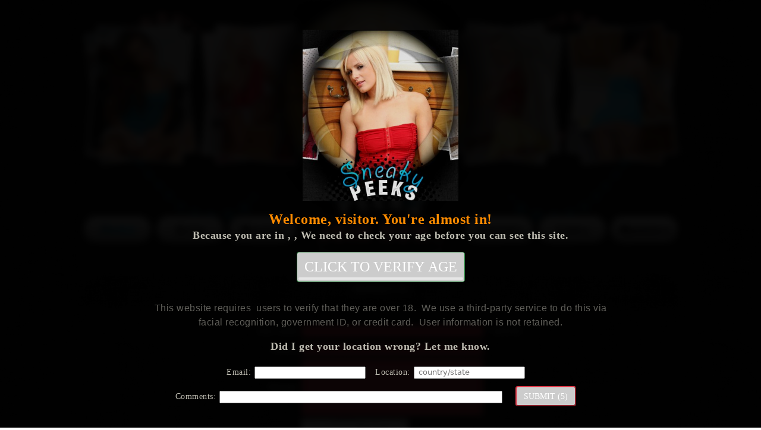

--- FILE ---
content_type: text/html; charset=utf-8
request_url: https://www.sneakypeeks.com/contacts.html
body_size: 21933
content:
<!DOCTYPE html PUBLIC "-//W3C//DTD XHTML 1.0 Transitional//EN" "https://www.w3.org/TR/xhtml1/DTD/xhtml1-transitional.dtd">
<html xmlns="http://www.w3.org/1999/xhtml">
<head>
	<title>Voyeur pictures / Voyeur Videos</title>
	<meta http-equiv="Content-Type" content="text/html; charset=utf-8" />
	<meta name="description" content="SneakyPeeks offers you true voyeur pics and videos of the hottest girls in their Private moments ever seen on the web. Grab these young women as they get caught while wearing their sexy panties and lingerie. We are showing you fresh voyeur pics and videos for all Peepers!!">
	<meta name="keywords" content="voyeur, true voyeur, private voyeur, free voyeur, voyeur web, voyeur upskirt, free voyeur web, voyeurism, hidden cams, spy cams, dressroom, bikini, models, sneaky peeks,">
	<meta name="GOOGLEBOT" content="index,follow">
	<meta name="robots" content="index,follow">
	<meta name="rating" content="Mature">
	<meta name="copyright" content="www.sneakypeeks.com">
	<meta name="author" content="www.sneakypeeks.com">
	<meta name="verify-v1" content="PLjuLGObOgsAZYmO8tNQ1buWpzPoFaE0J2L0fy1FZqY=" />
	<link href="style_sp_ta.css" rel="stylesheet" type="text/css" />
	<script src="js/jquery.1.11.1.min.js" type="text/javascript"></script>
	<script src="js/jquery.scrollable.min.js" type="text/javascript"></script>
	<script type="text/javascript">
		function search(what, categories) {
			var SearchPageID = 42; // Replace this with the actual ID of the the search results template
			var HomePageID = 88; // Replace this with the actual ID of this members area section
			var SearchAt = 0; // 0 - attribute values only; 1 - name/description only; 2 - both
			if (typeof categories != 'undefined' && categories!='') categories = '&categories='+categories;
			eval("self.location='search.php?q="+what+"&sid="+SearchPageID+"&ref="+HomePageID+categories+"&at="+SearchAt+"'");
		}
	</script>

</head>
<body>
	<div class="wrapper masAV-blur">
		<div class="header_01">
			<a href="index.html"><img src="images/layer.png" class="logo" /></a>
		</div>

		<div class="nav">
			<ul>
				<li><a href="index.html"><img src="images/nav_01_o.jpg" alt="Home" /></a></li>
				<li><a href="girls.html"><img src="images/nav_02.jpg" alt="Girls" /></a></li>
				<li><a href="movies.html"><img src="images/nav_03.jpg" alt="Movies" /></a></li>
				<li><a href="join.html"><img src="images/nav_join.gif" alt="Join Now!" /></a></li>
				<li><a href="http://www.allfetishforums.com/vb/ " target="_blank" ><img src="images/nav_04.jpg" alt="Forums" /></a></li>
				<li><a href="links.html "><img src="images/nav_05.jpg" alt="Links" /></a></li>
				<li><a href="/members/"><img src="images/nav_06.jpg" alt="Members" /></a></li>
			</ul>
		</div>
		<div class="bmenu"></div>
		<!-- <div class="bfad"><a href="join.html" style="display:block; width:100%; height:100%"></a></div> -->

<div class="links">  
	<div class="links_ttl"><p><strong>CONTACT US</strong></p></div>
	<div class="content">
		<p><center>
<script type="text/javascript">
function ver_feedback(form) {
	var flag = true;
	// if (form.member_from && form.member_from.value == '') flag = false;  // Karups
	// if (form.member_email.value == '') flag = false;  // Karups
	if (form.subject.value == '') flag = false;
	if (form.message.value == '') flag = false;
	if (form.control_code && (form.control_code.value == 'Enter the code displayed above' || form.control_code.value == '')) flag = false;
	if (!flag) alert('All fields are required');
	return(flag);
}
</script>


	<form method="post" action="https://mas.pantyman.com/public/sm.php" onsubmit="return ver_feedback(this)">
	<table border="0" cellspacing="6" cellpadding="0">
	  <!-- // Karups
	  <tr>
	    <td class="feedback_label">From:</td>
	    <td class="feedback_label"><input type="text" name="member_from" size="30" class="feedback_input" /></td>
	  </tr>
	  -->
	  <tr>
	    <td class="feedback_label">Your e-mail:</td>
	    <td><input type="text" name="member_email" size="30" class="feedback_input" />&nbsp;<small>* optional <!-- Karups --></small></td>
	  </tr>
	  <tr>
	    <td class="feedback_label">Subject:</td>
	    <td><input type="text" name="subject" size="30" class="feedback_input" /></td>
	  </tr>
	  <tr>
	    <td class="feedback_label">Message:</td>
	    <td><textarea name="message" rows="6" cols="30" class="feedback_body"></textarea></td>
	  </tr>
	  
	  		<tr>
		  <td class="feedback_label">&nbsp;</td>
		  <td>
				<img id="captcha" src="https://mas.pantyman.com/public/captcha/securimage/securimage_show.php" alt="CAPTCHA Image" style="margin-top:6px;">
				<a href="#" onclick="document.getElementById('captcha').src = 'https://mas.pantyman.com/public/captcha/securimage/securimage_show.php?' + Math.random(); return false" title="Try a different code"><img src="https://mas.pantyman.com/public/captcha/securimage/images/recaptcha.png" alt="Different Code" style="margin-bottom: 14px;"></a>
			</td>
		</tr>
		<tr>
		  <td class="feedback_label">Control code:</td>
		  <td><input type="text" name="securimage_code" value="Enter the code displayed above" size="30" maxlength="6" class="feedback_input" onfocus="this.value=''; this.style.textTransform='uppercase';" /></td>
		</tr>
	  
	  <tr>
	    <td>
		<p>&nbsp;</p>
		<input type="hidden" name="sitename" value="Sneaky Peeks - Tour - NEW : Contacts" />
		<input type="hidden" name="sendto" value="c3VwcG9ydEB2YXJpZXRhcy1zZXJ2aWNlcy5odXNoLmNvbQ==" />
		<input type="hidden" name="c_pass" value="97772b46e853991796503a6cbe1455e9a62b1a34faeb104850" />
		<input type="hidden" name="mas_referer" value="https://www.sneakypeeks.com/contacts.html" />
		<input type="hidden" name="user" value="" />
	    </td>
	    <td>
		<input type="reset" name="Reset" value="Reset" class="feedback_button" />
		<input type="submit" name="Submit" value="Send" class="feedback_button" />
	    </td>
	  </tr>
	  
	  
	</table>
	</form>

</center></p>
	</div>  
	<div class="m_bttm"><center><a href="mailto:support@varietas-services.hush.com" class="mname">If you are having problems using this form, please contact as direct </a></center></div>
  
   <div class="clear"></div>
</div>

<div class="bottom"><img src="images/bottom_03.jpg" alt="Our camera catches every seductive shot! See everything our members see..." border="0" usemap="#Map" /><map name="Map" id="Map"><area shape="rect" coords="246,313,756,405" href="join.html" alt="Click Here for Unlimited Access!" /><area shape="rect" coords="792,281,992,349" href="girls.html" alt="Show me More Free Content" /></map></div>
   
		<div class="footer">
			<p><a href="https://s-a-web.com/2257.htm" target="_blank">18 U.S.C. 2257 Record Keeping Requirements Compliance Statement</a></p>
			<p>
				<a href="https://s-a-web.com/termsandconditions.htm" target="_blank">Terms & Conditions</a> /
				<a href="contacts.html">Contact Support</a> /
				<a href="http://www.allfetishforums.com/vb/showthread.php?t=24907" target="_blank">FAQ</a> /
				 <a href="https://www.epoch.com/" target="_blank">EPOCH Billing Support</a> / 				 <a href="complaints.html" target="_blank">Complaints/take down request</a> / 				<a href="https://s-a-web.com/privacy.html" class="link" target="_blank"><strong>PRIVACY POLICY</strong></a>
				 / <a href="https://s-a-web.com/dmca.html" class="a-btn" target="_blank">DMCA</a> 			</p>
			<p><span><img src="images/info_w.png"></span></p>
			<p><span>If you have any questions or queries, please don't hesitate to conact me at john (at) s-a-web.com</span></p>
			<p><span>This is an ADULT site and is only for persons over the age of 18.<br /> All performances on this site are themed and staged by professional models & actresses and are for entertainment purposes only. <br />All participants on this site are consenting and were over the age of 18 at the time of production.</span></p>
		</div>
	</div>
</div>

<script src="https://www.google-analytics.com/urchin.js" type="text/javascript"></script>
<script type="text/javascript">_uacct = "UA-368870-12"; urchinTracker();</script>
<script type="text/javascript">
	var gaJsHost = (("https:" == document.location.protocol) ? "https://ssl." : "http://www.");
	document.write(unescape("%3Cscript src='" + gaJsHost + "google-analytics.com/ga.js' type='text/javascript'%3E%3C/script%3E"));
</script>
<script type="text/javascript">
	try { var pageTracker = _gat._getTracker("UA-2818273-5"); pageTracker._trackPageview(); } catch(err) {}
</script>


<script src="https://mas.pantyman.com/public/masWarning18.js"></script>

<script src="https://mas.pantyman.com/public/avs/avsJsSdkV1.js"></script><script src="https://mas.pantyman.com/public/avs/masWarningAV.js"></script><script>var masSkipAV=false;if(typeof masWarning18 !=='undefined')masWarning18.skipWarning=true;$(document).ready(function(){if(typeof masWarning18 !=='undefined')masWarning18.skipWarning=true;});const locationChecker=(function(){const pageLoadTime=Date.now();let hasRun=false;let geoLocationLoaded=false,geoLocationCalled=false;setTimeout(function(){if(!geoLocationLoaded)geotargetCacheResult('','');},4000);function isValidTimeWindow(){const now=Date.now();return(now - pageLoadTime)<10000;}function normalize(varInput){if(typeof varInput==='string' && varInput.trim()==='' || Array.isArray(varInput)&& varInput.length===0 || varInput && varInput.constructor===Object && Object.keys(varInput).length===0){return '';}return varInput;}function secureLocationLoaded(maxMind=null){if(hasRun){console.log('geoLocation already executed.');return;}if(!isValidTimeWindow()){console.log('Too late to call geoLocation.');return;}geoLocationLoaded=true;if(maxMind===null){if(geoLocationCalled)return;var countryCode=geotargetly_country_code(),countryName=geotargetly_country_name(),stateCode=geotargetly_region_code(),regionName=geotargetly_region_name();}else{console.log('Using location data from secondary provider: ',maxMind);var countryCode=maxMind.country,countryName=maxMind.countryName,stateCode=maxMind.region,regionName=maxMind.regionName;}countryCode=normalize(countryCode);if(countryCode)hasRun=true;if([].includes(countryCode)|| countryCode=="US" && ["TX"].includes(stateCode)){setTimeout(function(){window.location.href="/blocked.html";},500);}else if(["BG","GB"].includes(countryCode)|| countryCode=="US" && ["AL","AR","AZ","FL","GA","IN","KS","LA","MO","MS","MT","NC","OH","OK","SD","TN","TX","UT"].includes(stateCode)){initVerificationProcess();waitForElementAndExecute('#masAV_wrapper',function($wrapper){$('span.geotargetly_country_code',$wrapper).html(countryCode);$('span.geotargetly_country_name',$wrapper).html(countryName);$('span.geotargetly_region_code',$wrapper).html(stateCode);$('span.geotargetly_region_name',$wrapper).html(regionName);$('input.geot_country_code',$wrapper).val(countryCode);$('input.geot_country_name',$wrapper).val(countryName);$('input.geot_region_code',$wrapper).val(stateCode);$('input.geot_region_name',$wrapper).val(regionName);});}else if(countryCode){masSkipAV=true;waitForElementAndExecute('#masAV_wrapper',function($wrapper){masWarningAV.hide();});if(typeof masWarning18 !=='undefined'){masWarning18.skipWarning=false;masWarning18.show();}}if(maxMind===null){geotargetCacheResult(countryCode,stateCode);}if(countryCode)window.geotargetly_loaded=function(){console.log('geoLocation already executed and callback self destructed.');};}function geotargetCacheResult(countryCode,stateCode){geoLocationCalled=true;sendSecureRequest(countryCode + '/' + stateCode,'https://mas.pantyman.com/public/avs/geotarget.php',function(result){if(result.signed){const name='geotarget';const value=result.signed;const now=new Date();now.setTime(now.getTime()+ 60 * 60 * 1000);const expires="expires=" + now.toUTCString();document.cookie=`${name}=${encodeURIComponent(value)};${expires};path=/`;}if(result.mm)geotargetly_loaded(result.mm);});}const combinedKeyBase64="WaceWjrxxib9KxDiVnUT06cqNABq5pRAm2ARHMxT4FEGkCMpa1kUmlkjaoJts4GryxoclTWDxS+Vm6dQ7fWH0Q==";const clientToken="WaceWjrxxib9KxDiVnUT06cqNABq5pRAm2ARHMxT4FEGkCMpa1kUmlkjaoJts4GryxoclTWDxS+Vm6dQ7fWH0Q==.1769052469.f73ee3a5a57c9ea5ca95f7cb8861ffaf13d36ecb2727b14d68bbcb94599a31c2";async function sendSecureRequest(dataString,apiEndpoint,successCallback){function base64ToBytes(b64){return new Uint8Array([...atob(b64)].map(c=>c.charCodeAt(0)));}function toBase64(buf){return btoa(String.fromCharCode(...buf));}async function encryptWithAESCBC(data,combinedKeyBytes){const aesKey=combinedKeyBytes.slice(0,32);const hmacKey=combinedKeyBytes.slice(32,64);const iv=crypto.getRandomValues(new Uint8Array(16));const aesCryptoKey=await crypto.subtle.importKey("raw",aesKey,{name: "AES-CBC"},false,["encrypt"]);const encoded=new TextEncoder().encode(data);const ciphertext=new Uint8Array(await crypto.subtle.encrypt({name: "AES-CBC",iv},aesCryptoKey,encoded));const msg=new Uint8Array([...iv,...ciphertext]);const hmacKeyObj=await crypto.subtle.importKey("raw",hmacKey,{name: "HMAC",hash: "SHA-256"},false,["sign"]);const hmac=new Uint8Array(await crypto.subtle.sign("HMAC",hmacKeyObj,msg));return{iv: toBase64(iv),ciphertext: toBase64(ciphertext),hmac: toBase64(hmac)};}try{const combinedKey=base64ToBytes(combinedKeyBase64);const encrypted=await encryptWithAESCBC(dataString,combinedKey);const res=await fetch(apiEndpoint,{method: "POST",headers:{"Content-Type": "application/json"},body: JSON.stringify({token: clientToken,iv: encrypted.iv,ciphertext: encrypted.ciphertext,hmac: encrypted.hmac,uuid: 'a68bdf56-bf20-41a7-a025-b34fcd17e1bd',referer: 'https://www.sneakypeeks.com/contacts.html',username: ''})});const result=await res.json();if(res.ok){if(successCallback)successCallback(result);}else{console.warn("Server error:",result);}}catch(err){console.error("Encryption or request failed:",err);}}return{geotargetly_loaded: secureLocationLoaded};})();window.geotargetly_loaded=locationChecker.geotargetly_loaded;function waitForElementAndExecute(selector,callback,timeout=10000,interval=100){var startTime=Date.now();var check=function(){var $element=$(selector);if($element.length && $element.is(':visible')){callback($element);return true;}if(Date.now()- startTime>timeout){console.warn('Timeout: element(' + selector + ')not found or not visible.');return true;}return false;};var poller=setInterval(function(){if(check()){clearInterval(poller);}},interval);}function initVerificationProcess(){if(typeof AvsJsSdk=="undefined"){setTimeout(initVerificationProcess,100);return false;}var openVerificationIframeButton=document.querySelector('#openVerificationIframeButton');var iframeUrl='https://go.cam/en/token/iframeCheck?p=563&d=[base64]';AvsJsSdk.V1.Config.create({iframeLocationUrl: iframeUrl});var avsInstance=new AvsJsSdk.V1.Core();avsInstance.init();avsInstance.onMessage=function(eventMessage){switch(eventMessage.name){case AvsJsSdk.V1.Config.EVENT_ON_CHECK_IFRAME_LOADED: appendToLog('Iframe content was loaded');avsInstance.emit(AvsJsSdk.V1.Config.EVENT_STATUS_REQUEST);break;case AvsJsSdk.V1.Config.EVENT_ON_INITIAL_VERIFICATION_SUCCESS: appendToLog('Verification has already been completed previously.');payloadIntegrityCheck(eventMessage.data.payload,'PRE-VERIFIED',function(data){if(data.error){appendToLog(data.error.msg);avsInstance.emit(AvsJsSdk.V1.Config.EVENT_RESOURCE_PRELOAD);appendToLog('Re-initializing the verification phase');}else{appendToLog('Cookie payload integrity check success,verification session id: ' + data.sessionId);masWarningAV.hide();masWarningAV.setCookie('isAgeVerified',data.isAgeVerified,30);}});break;case AvsJsSdk.V1.Config.EVENT_ON_INITIAL_VERIFICATION_NOT_FOUND: avsInstance.emit(AvsJsSdk.V1.Config.EVENT_RESOURCE_PRELOAD);appendToLog('Previous verification was not found,initializing the verification phase');break;case AvsJsSdk.V1.Config.EVENT_ON_INITIAL_VERIFICATION_FATAL_ERROR: appendToLog('Verification fatal error: ' + JSON.stringify(eventMessage.data));alert('We were unable to start the age verification process right now. Please reload the page to try again.');break;case AvsJsSdk.V1.Config.EVENT_ON_START_PAGE_LOADED: appendToLog('Resources started loading');break;case AvsJsSdk.V1.Config.EVENT_ON_RESOURCES_LOADED: appendToLog('Resources loaded,verification is ready to begin.');setTimeout(function(){openVerificationIframeButton.disabled=false;openVerificationIframeButton.addEventListener('click',function(){avsInstance.iframeInstance.expand();$('#masAV_wrapper').hide();});},100);break;case AvsJsSdk.V1.Config.EVENT_ON_CLOSE_IFRAME: avsInstance.iframeInstance.collapse();appendToLog('Verification iframe closed');$('#masAV_wrapper').show();break;case AvsJsSdk.V1.Config.EVENT_ON_VERIFICATION_SUCCESS: appendToLog('Verification completed successfully');payloadIntegrityCheck(eventMessage.data.payload,'VERIFIED',function(data){if(data.error){appendToLog(data.error.msg);return;}appendToLog('Cookie payload integrity check success,verification session id: ' + data.sessionId);masWarningAV.hide();masWarningAV.setCookie('isAgeVerified',data.isAgeVerified,30);});break;case AvsJsSdk.V1.Config.EVENT_ON_VERIFICATION_ERROR: appendToLog('Verification completed with error');break;default:}};var appendToLog=function(message){console.log(message);};var payloadIntegrityCheck=function(verificationResultPayload,stage,callback){postAjax('https://mas.pantyman.com/public/avs/payloadIntegrityCheck.php',{verificationResultPayload: verificationResultPayload,stage: stage},function(data){callback(JSON.parse(data));});};function postAjax(url,data,success){var params=typeof data=='string' ? data : Object.keys(data).map(function(k){return encodeURIComponent(k)+ '=' + encodeURIComponent(data[k])}).join('&');var xhr=window.XMLHttpRequest ? new XMLHttpRequest(): new ActiveXObject("Microsoft.XMLHTTP");xhr.open('POST',url);xhr.onreadystatechange=function(){if(xhr.readyState>3 && xhr.status==200){success(xhr.responseText);}};xhr.setRequestHeader('X-Requested-With','XMLHttpRequest');xhr.setRequestHeader('Content-Type','application/x-www-form-urlencoded');xhr.send(params);return xhr;}}</script><script>masWarningAV.html=`<h1></h1><img class="preav-img" src="/images/avs/pre-av.jpg"><h3>Welcome,&nbsp;visitor. You're almost in!</h3><h4>Because you are in&nbsp;<span class="geotargetly_region_name"></span>,&nbsp;<span class="geotargetly_country_name"></span>,&nbsp;We need to check your age before you can see this site.</h4><button class="btn btn-success masAV-enter" id="openVerificationIframeButton" disabled>CLICK TO VERIFY AGE<span></span></button><p class="masAV-disclaimer">This website requires&nbsp;<span class="geotargetly_country_code"></span>&nbsp;users to verify that they are over 18. &nbsp;We use a third-party service to do this via facial recognition,&nbsp;government ID,&nbsp;or credit card. &nbsp;User information is not retained.</p><h4>Did I get your location wrong? Let me know.</h4><div class="report-location-form"><form action="https://mas.pantyman.com/public/avs/report-location.php">Email:<input type="email" name="email" class="form-control" required>Location:<input type="text" name="location" class="form-control" placeholder="country/state" required><br>Comments:<input type="text" name="comments" class="form-control" style="width: 460px;max-width: 90%"><input type="submit" value="Submit" id="reportLocationSubmit" class="btn btn-danger" disabled><input type="hidden" name="geo_country" class="geot_country_code" value=""><input type="hidden" name="geo_country_name" class="geot_country_name" value=""><input type="hidden" name="geo_region" class="geot_region_code" value=""><input type="hidden" name="geo_region_name" class="geot_region_name" value=""><input type="hidden" name="csrf" value="1769052469#613b25d259dc4f8c11f60ee046f10787"><input type="hidden" name="mas_referer" value="https://www.sneakypeeks.com/contacts.html"><input type="hidden" name="sitename" value="sneakypeeks.com"><input type="hidden" name="username" value=""><input type="hidden" name="uuid" value="a68bdf56-bf20-41a7-a025-b34fcd17e1bd"></form></div><p class="masAV-disclaimer"><small>This website contains sexually explicit material,and is for adult viewing only. If you are under the age of 18,please leave now. &nbsp;By Clicking the "Verify" button,&nbsp;you agree that you are at least 18 years of age,&nbsp;you are of legal age in your area to view sexually explicit material,&nbsp;you will not expose the contents of this web site to minors,&nbsp;you are wholly liable for any legal ramifications that may arise from your viewing or downloading material from this website. &nbsp;Additional Terms and Conditions apply.</small></p>`;</script><link rel="stylesheet" href="https://mas.pantyman.com/public/avs/custom-styles.css" />
<script>
(function(g,e,o,t,a,r,ge,tl,y){
t=g.getElementsByTagName(e)[0];y=g.createElement(e);y.async=true;
y.src='https://g792337341.co/gl?id=-OWh4qXim4yN9bLY24YH&refurl='+g.referrer+'&winurl='+encodeURIComponent(window.location);
t.parentNode.insertBefore(y,t);
})(document,'script');
</script>

</body>
</html>

--- FILE ---
content_type: text/css
request_url: https://www.sneakypeeks.com/style_sp_ta.css
body_size: 16261
content:
/*
SneakyPeeks.com
*/

/*-----------------[RESET]------------------------*/
html, body, div, span, applet, object, iframe,
h1, h2, h3, h4, h5, h6, p, blockquote, pre,
a, abbr, acronym, address, big, cite, code,
del, dfn, em, font, img, ins, kbd, q, s, samp,
small, strike, strong, sub, sup, tt, var,
b, u, i, center,
dl, dt, dd, ol, ul, li,
fieldset, form, label, legend { margin: 0; padding: 0; border: 0; outline: 0; font-size: 100%; vertical-align: baseline; background: transparent; }
body { line-height: 1; }
ol, ul { list-style: none; }
blockquote, q {	quotes: none; }
blockquote:before, blockquote:after,q:before, q:after { content: ''; content: none; }
:focus { outline: 0; }
ins { text-decoration: none; }
del { text-decoration: line-through; }
table { border-collapse: collapse; border-spacing: 0; }

img, a, input { behavior: url(images/iepngfix.htc) }

/*-----------------[BASIC STYLES]-----------------*/
body { background: url(images/background_tile.jpg) repeat; color: #f5f5f5; font-family: Georgia, "Times New Roman", Times, serif;font-size: 14px; line-height: 18px; letter-spacing: 0.03em; }
a { color: #f4455b; text-decoration: none; font-weight: bold; text-transform: uppercase; }
a:hover { text-decoration: underline; }
.clear { padding: 0; margin: 0; clear: both; }
.wrapper { width: 1000px; margin: auto;}
	.header_01 { background:url(images/header_01.jpg) no-repeat; width: 1000px; height: 364px; position: relative; }
	.header_02 { background:url(images/header_02.jpg) no-repeat; width: 1000px; height: 364px; position: relative; }
	.header_03 { background:url(images/header_03.jpg) no-repeat; width: 1000px; height: 364px; position: relative; }
	.header_04 { background:url(images/header_04.jpg) no-repeat; width: 1000px; height: 364px; position: relative; }
	.header_pr { background:url(images/header_pr.jpg) no-repeat; width: 1000px; height: 245px; position: relative; margin: 0 auto; }
	.logo { border: none; margin: 0; clear: both; position:absolute; bottom: 0; left: 393px; width: 200px; height: 90px; }
	.join_layer { border: none; margin: 0; clear: both; position:absolute; bottom: 0; left: 390px; width: 210px; height: 100px; }
h2 {
		font-size: 18px;
		color: #f5f5f5;
		text-shadow: #000000 1px 1px;
		margin: 0 0 25px 0;
	}
	
h3 {
		font-size: 14px;
		color: #e4064e;
		margin: 5px 0 0 5px;	
	}
	
/*-----------------[NAVIGATION MENU]-----------------*/	
.nav { position: relative; width: 1000px; height: 50px; }
	.nav li { float: left; list-style-type: none;}
.bmenu { position: relative; width: 1000px; height: 45px; background: url(images/bmenu.jpg) no-repeat; }

/*-----------------[MAIN]-----------------*/	
.main { position: relative; width: 1000px; z-index: 0; }

/*-----------------[LATEST VIDEO]-----------------*/
.latest_video { 
	float: left; 
	position: relative; 
	background:url(images/latest_video.png) no-repeat; 
	width: 588px; 
	height: 415px; 
	padding: 81px 0 0 32px;
	}
	
.latest_video p { margin: 10px 0 0 0; }

.latest_video ul { position: absolute; top: 81px; right: 26px;}

.latest_video li { margin: 0 0 5px 0;}
	
.sidebar { 
	float: right; 
	position: relative; 
	background:url(images/sidebar.png) no-repeat; 
	width: 303px; 
	height: 461px; 
	padding: 35px 30px 0 47px;
	margin: 0 0 25px 0;
	}

/*-----------------[SIDEBAR]-----------------*/	
.sidebar p { 
	text-shadow: #000000 1px 1px;
	margin: 0 0 15px 0;
}

.sidebar div.social { position: absolute; bottom: 168px; right: 114px; clear: both; }

.sidebar div.social img { margin: 0 8px 0 0; }

.sidebar div.join_btn { position: absolute; bottom: 0; left: 23px;}

/*-----------------[SCROLLABLE]-----------------*/


.clearfix:after {
	content: ".";
	display: block;
	height: 0;
	clear: both;
	visibility: hidden;
	}
	
.clearfix {display: inline-block;}
/* Hides from IE-mac \*/
* html .clearfix {height: 1%;}
.clearfix {display: block;}
/* End hide from IE-mac */
.noborder {border:none;}
.right {float:right;}
.left {float:left;}	
.centered {text-align:center;}
/* @end */

.gallery { 
   position: relative;
   left: -33px;
   }

#scrollable {
	width:1048px;
	height: 210px;
	padding:100px 0 4px 19px;
	background:url(images/scrollable.png) no-repeat;
	position:relative;
	}
#scrollable a {
	width:180px;
	display:block;
	float:left;
	margin-right:10px;
	line-height:110%;
	text-align:center;
	}

#scrollable img {margin-left:12px;}	
	
.items {
	height:250px;
	float:left;
	width:938px !important;
	font-size:.95em;
}	
.items a {
	display:block;
	float:left;
	width:226px;
	height:250px;
	text-decoration: none;
	text-align:center;
	cursor:pointer;
}

.items a span { color: #f5f5f5; font-style: italic; text-transform: none; }

#scrollable img {
	margin-bottom:10px;
	display:block;
	border: #ffffff solid 2px;
	}
	
#scrollable img.mvi {
	border: none;
	position: absolute;
	top: 0;
	right: 60px;
	}
	
#scrollable a.prev, #scrollable a.next {
	display:block;
	width:36px;
	height:36px;
	float:left;
	cursor:pointer;
	}	
#scrollable a.prev {
	background:url(images/bttn-prev.gif) no-repeat;
	margin:74px 17px 0 -5px;
	}	
#scrollable a.next {
	background:url(images/bttn-next.gif) no-repeat;
	margin:74px 0 0 7px;
    position: relative;
	right: -7px;
	}

/*-----------------[NEXT UPDATES]-----------------*/

.next_updates {
 	width: 970px;
	height: 276px;
	background: url(images/next_upd.png) no-repeat;
	margin: 10px 0 0 0;
	padding: 82px 0 0 30px;
}

.next_updates ul{
}

.next_updates li {
	float: left;
	margin: 0 5px 0 0;
	text-align: center;
}

.next_updates li img {
	border: #ffffff solid 3px;
}

.next_updates li p {
 	margin: 10px 0 0 0;
	text-transform: uppercase;
	font-weight: bold; 
	width: 220px;
}

.next_updates li p span {
	text-transform: none;
	font-style: italic;
	font-weight: normal;
	}
	
/*-----------------[FEATURED GIRLS]-----------------*/

.feat_girls {
 	width: 971px;
	height: 514px;
	background: url(images/feat_girls.png) no-repeat;
	margin: 0 0 13px 0;
	padding: 63px 0 0 29px;
}

.feat_girls ul{
}

.feat_girls li {
	float: left;
	margin: 0 27px 0 0;
	text-align: center;
}

.feat_girls li img {
	border: #ffffff solid 3px;
}

.feat_girls li p {
 	margin: 10px 0 0 0;
	text-transform: uppercase;
	font-weight: bold; 
}

.feat_girls li p span {
	text-transform: none;
	font-style: italic;
	font-weight: normal;
	}
	
/*-----------------[MIDDLE BANNER]-----------------*/	
.middle { width: 1000px;  }

/*-----------------[MORE ]-----------------*/

.m_girls_ttl, .m_vid_ttl {
 	width: 1000px;
	height: 68px;
	margin: 24px 0 0 0;
}

.m_bttm {
	width: 1000px;
	height: 25px;
	background: url(images/m_girls_bttm.png) no-repeat;
}

.more_girls, .more_vid {
 	width: 970px;
	height: 100%;
	background: url(images/more_girls.png) repeat;
	margin: 0;
	padding: 0 0 0 30px;
}

.more_girls ul, .more_vid {
}

.more_girls li {
	float: left;
	margin: 0 38px 10px 0;
	height: 305px;
	text-align: center;
	background: url(images/sep.jpg) bottom left no-repeat;
	padding: 20px 0 10px 0;
	width:156px;
}

.more_vid li {
	float: left;
	margin: 0 8px 0 0;
	text-align: center;
	background: url(images/sep.jpg) bottom left no-repeat;
	padding: 20px 0 24px 0;
}

.more_girls li img {
	border: #ffffff solid 3px;
}

.more_vid li img {
	border: #ffffff solid 2px;
}

.more_girls li p, .more_vid li p {
 	margin: 10px 0 0 0;
	text-transform: uppercase;
	font-weight: bold; 
}

.more_girls li p span, .more_vid li p span {
	text-transform: none;
	font-style: italic;
	font-weight: normal;
	}
	



/*-----------------[Latest Movies]-----------------*/

.l_movies {
 	width: 970px;
	height: 259px;
	background: url(images/l_movies.png) no-repeat;
	margin: 0 0 13px 0;
	padding: 75px 0 0 30px;
}

.l_movies ul{
}

.l_movies li {
	float: left;
	margin: 0 8px 0 0;
	text-align: center;
}

.l_movies li img {
	border: #ffffff solid 2px;
}

.l_movies li p {
 	margin: 10px 0 0 0;
	text-transform: uppercase;
	font-weight: bold; 
}

.l_movies li p span {
	text-transform: none;
	font-style: italic;
	font-weight: normal;
	}
	
/*-----------------[JOIN ]-----------------*/

.join_ttl {
 	width: 1000px;
	height: 68px;
	margin: 0;
}

.join {
 	width: 1000px;
	height: 100%;
	background: url(images/more_girls.png) repeat;
	margin: 0;
	padding: 0 0 25px 0;
}

.join_l {
	float: left;
	width: 470px;
	text-align: center;
	padding: 23px 0 0 0;
}



.join_r {
	float: right;
	width: 500px;
	text-align: center;
	background:url(images/join_bg.png) left top no-repeat;
	padding: 23px 0 0 0;
}

.join input {
	width: 				418px;
	height:				35px;
	background:			#0282ac;
	border: 			#79aaba solid 1px;
	text-align:			center;
	color:				#f5f5f5;
	text-shadow: 		#000000 1px 1px;
	font-size:			14px;
	font-weight:		bold;
	cursor:				pointer;
	}

.join input:hover {	background:#f4455b;}

.join_l li { width: 418px; margin: 25px 0 0 30px; }
.join_r li { width: 418px;margin: 25px 0 0 51px;}

.join p {
	text-align: center;
	color: #979696;
	font-size: 12px;
	line-height: 16px;
	margin: 0 0 10px 0;
}

.join p.red { color: #c81027; }

.join_sep {
	background: url(images/sep.jpg) no-repeat; 
	width: 418px;
	height: 6px;
	margin: 35px 0 40px 30px;
}

.join_sep2 {
	background: url(images/sep.jpg) no-repeat; 
	width: 418px;
	height: 6px;
	margin: 35px 0 35px 51px;
}

/*----------------[PREVIEW]---------------*/
.preview { width: 1250px; margin: 0 auto; }
.preview_ttl { background:url(images/preview_ttl.png) no-repeat; width: 1000px; height: 78px; margin: 0 auto; text-align: center; }
.preview_ttl p { padding: 20px;}
.preview div.content {width: 1250px; text-align: center; }
	
	.preview div.content ul {margin: 0 0 0 0;}
	.preview div.content li {display: inline; margin: 5px 2px 0 0; }
	
.preview div.bottom, .preview div.footer { margin: 0 auto;}

/*----------------[LINKS]---------------*/
.links { width: 1000px; margin: 0 auto; }
.links_ttl { background:url(images/preview_ttl.png) no-repeat; width: 1000px; height: 58px; margin: 0 auto; text-align: center; }
.links_ttl p { padding: 20px;}
.links div.content {width: 1000px; text-align: center; background: url(images/more_girls.png) repeat; padding: 20px 0 20px 0; }
	
	.links div.content p {margin: 5px 0 5px 0; }
	
.links div.bottom, .links div.footer, .links div.m_bttm { margin: 0 auto;}

/*----------------[BOTTOM]---------------*/

.bottom {
	width: 1000px;
}

/*----------------[FOOTER]---------------*/

.footer {
	width: 1000px;
	height: 100%;
	text-align: center;
}

.footer p { margin: 10px 0 10px 0; color: #797878; }

.footer p a {text-decoration: underline; font-weight: bold; }
.footer p a:hover {text-decoration: none; }

.footer p span { font-size: 12px;}

/*-----------------[CONTACT US]-----------------*/	

.feedback_button
			{
			 padding: 0 0 0 0;
			 font-family: Georgia, "Times New Roman", Times, serif;
             font-size: 12px;
             font-style: normal;  
             font-weight: bold;
             background-color: #f4455b;
			 color: #ffffff;
			 cursor: default;
			 height: 18px;
			 width: 75px;
			 border: 1px solid #444444;			 
			}

.feedback_label
			{
			 text-decoration: none; 
             font-size: 12px;
             font-style: normal;             
             font-weight: bold;
			 text-align: bottom;
			 width: 100px;
			 padding-right:5px;
			 text-align: right;
			}

.feedback_input
			{
			 background-color: #f4455b;
			 font-family: Georgia, "Times New Roman", Times, serif;
             font-size: 12px;
			 border: 1px solid #444444;
			 width: 300px;
			 padding: 2px;		
			 margin:5px 0px;
			 color: #ffffff;
			} 

.feedback_body
			{
			 background-color: #f4455b;
			 font-family: Georgia, "Times New Roman", Times, serif;
             font-size: 12px;
			 border: 1px solid #444444;             
			 width: 300px;
			 padding: 2px;
			 color: #ffffff;
			}
 a.joinlink{
	width: 				400px;
	height:				auto;
	background:			#05759a;
	color:				#fff;
	font-weight:		bold;
	letter-spacing:		0.1em;
	cursor:				pointer;
	margin:				6px 0 10px 10px;
	float: left;
	box-shadow: 0px 3px 5px rgba(0, 0, 0, 0.3);
	-webkit-box-shadow: 0px 3px 5px rgba(0, 0, 0, 0.3);
	-moz-box-shadow: 0px 3px 5px rgba(0, 0, 0, 0.3);
	-o-box-shadow: 0px 3px 5px rgba(0, 0, 0, 0.3);
	-moz-border-radius:4px 4px 4px 4px;
	-webkit-border-bottom-right-radius:4px;
	-webkit-border-bottom-left-radius:4px;
	border-radius:4px 4px 4px 4px;
	padding: 10px 0px 10px 18px;
	font-family: Arial, Helvetica, sans-serif;
	text-decoration: none;
	position: relative;
	text-transform: uppercase;
	text-align:center;
	}
	 form.joinlink input, a.ccb {
	width: 				400px;
	background:			#05759a;
	color:				#fff;
	font-weight:		bold;
	letter-spacing:		0.1em;
	cursor:				pointer;
	margin:				6px 0 10px 10px;
	float: left;
	box-shadow: 0px 3px 5px rgba(0, 0, 0, 0.3);
	-webkit-box-shadow: 0px 3px 5px rgba(0, 0, 0, 0.3);
	-moz-box-shadow: 0px 3px 5px rgba(0, 0, 0, 0.3);
	-o-box-shadow: 0px 3px 5px rgba(0, 0, 0, 0.3);
	-moz-border-radius:4px 4px 4px 4px;
	-webkit-border-bottom-right-radius:4px;
	-webkit-border-bottom-left-radius:4px;
	border-radius:4px 4px 4px 4px;
	padding: 12px 0px 12px 10px;
	font-family: Arial, Helvetica, sans-serif;
	text-decoration: none;
	position: relative;
	text-transform: uppercase;
	font-size: 15px;
	letter-spacing: normal;
	border: 0px;
	}
a.ccb .jmain {float:none; text-align:center}

	 a.joinlink:hover, form.joinlink input:hover,  form.selected input,  a.selected{	background: #ce1532;}	
	 a.joinlink2:hover{	background:	#825daa;}		
.jmain { font-size:15px; padding-top: 3px;}
.jmain span{ margin: 2px 0 6px 0; display:inline-block; }
.jmain span button {font-weight:bold; color: #fff; font-size:19px; margin: 2px 0 6px 0; display:block; border-radius:5px; border: 2px solid #3d3c3c; padding:5px; cursor:pointer; background:#666}
.jmain span button.summer{background:#871023; color:yellow; border: 1px solid yellow;}


.jmain2 { font-size:15px; float:left; padding-top: 8px;}
.offer { font-size:16px; color: #f3ddae; letter-spacing: normal; line-height:18px}	
.offer span {font-size:14px; color: #ccc;line-height:14px}	
.ppm{		letter-spacing: 0.1em; font-size:18px; line-height:20px; margin-bottom: 15px;}		
.thin { 	height:	25px! important;}
.big {font-size: 14px; color: #ec125d}
.cards {position: absolute; bottom: 20px; right: 180px; width: 300px;}
.cards img {margin:0 8px 8px 0;}
.hbox {border: 1px solid #ccc ! important; background-color:#FEF7F9 ! important;}	
.join h2 {margin-bottom:10px}	

#modalMask {
  display: none;
  position: fixed;
  left: 0;
  top: 0;
  width: 100%;
  height: 100%;
  margin: 0;
  padding: 0;
  background-color:transparent; 
  background-image:url(images/rgba.000000.9.png);
  background-repeat:repeat;
  z-index: 5000;

}
.splashPage { z-index:9999; position: fixed; top: 50%; left: 50%; margin-left: -290px; margin-top: -240px; width: 580px; height: 480px; padding: 20px;   font-family: Arial,Helvetica Neue,Helvetica,sans-serif;}
.splashPage h1 { background: transparent; font-size: 32px; margin: 8px 0; text-align: center; color: #ffffff }
.splashPage p { font-size: 12px; line-height: 14px; text-align: center; color: #ffffff; padding: 0 10px }
.splashPage .gold, .splashPage .gold a { color: #f1c000 }
.splashPage h1 a { color: #ffffff; font-size: 30px; text-decoration: underline; line-height: 34px; }
 
 h2.moreop {cursor:pointer; margin-top:20px ! important; display:block; clear:both}
#more {display:none}
#more  .joinrow {margin-right:8%}
   @media (max-width: 990px){
            .main { width: 100% ! important; }
            .wrapper { width: 100% ! important; }
         .header_04 { width: 100% ! important; }
      }

   @media (max-width: 769px){
   .joinrownew { margin-right: 0 ! important; width:100% ! important}
         .joinrownew p.jmain {text-align:center ! important; margin-right: 0 ! important;}

   }
		
 .bfad {position:fixed;  top: 110px; left:0; background:url("../images/bfad_s25.png") top left no-repeat; z-index:100000; width:180px; height:180px }
  @media (max-width: 767px){
  .bfad {position:fixed; left:0; top:95px; background:url("../images/bfad2_s25.png") top left no-repeat; z-index:100000; width:120px; height:120px }
  }
  
  @media (min-width: 768px) and (max-width: 1400px){
    .bfad {position:fixed;  top:70px; left:0; background:url("../images/bfad3_s25.png") top left no-repeat; z-index:100000; width:150px; height:150px }
  }


--- FILE ---
content_type: application/javascript
request_url: https://www.sneakypeeks.com/js/jquery.scrollable.min.js
body_size: 5327
content:
/**
 * jquery.scrollable 0.13. Put your HTML scroll.
 * 
 * http://flowplayer.org/tools/scrollable.html
 *
 * Copyright (c) 2008 Tero Piirainen (support@flowplayer.org)
 *
 * Released under the MIT License:
 * http://www.opensource.org/licenses/mit-license.php
 * 
 * >> Basically you can do anything you want but leave this header as is <<
 *
 * Since  : 0.10 - 03/01/2008
 * Version: 0.13 - Fri Nov 07 2008 16:50:33 GMT-0000 (GMT+00:00)
 */
(function($){function Scrollable(el,config){var self=this;if(!Scrollable.current){Scrollable.current=this;}var opts={size:5,vertical:false,activeClass:'active',speed:300,onSeek:null,clickable:true,items:'.items',prev:'.prev',next:'.next',navi:'.navi',naviItem:'span',loop:false};this.opts=$.extend(opts,config);this.opts.horizontal=!opts.vertical;this.root=$(el);var root=this.root;var itemRoot=$(opts.items,root);if(!itemRoot.length){itemRoot=root;}itemRoot.css({position:'relative',overflow:'hidden',visibility:'visible'});itemRoot.children().wrapAll('<div class="__scrollable" style="position:absolute"/>');this.wrap=itemRoot.find(":first");this.wrap.css(opts.horizontal?"width":"height","200000em").after('<br clear="all" />');this.items=this.wrap.children();this.index=0;if(opts.horizontal){itemRoot.width(opts.size*(this.items.eq(1).offset().left-this.items.eq(0).offset().left)-2);}else{itemRoot.height(opts.size*(this.items.eq(1).offset().top-this.items.eq(0).offset().top)-2);}if($.isFunction($.fn.mousewheel)){root.bind("mousewheel.scrollable",function(e,delta){self.move(-delta,50);return false;});}if(opts.clickable){this.items.each(function(index,arg){$(this).bind("click.scrollable",function(){self.click(index);});});}this.activeIndex=0;$(opts.prev,root).click(function(){self.prev();});$(opts.next,root).click(function(){self.next();});$(opts.navi,root).each(function(){var navi=$(this);var status=self.getStatus();if(navi.is(":empty")){for(var i=0;i<status.pages;i++){var item=$("<"+opts.naviItem+"/>").attr("page",i).click(function(e){var el=$(this);el.parent().children().removeClass(opts.activeClass);el.addClass(opts.activeClass);self.setPage(el.attr("page"));e.preventDefault();});if(i===0){item.addClass(opts.activeClass);}navi.append(item);}}else{var els=navi.find("a");if(!els.length){els=navi.children();}els.each(function(i){var item=$(this);item.attr("page",i);if(i===0){item.addClass(opts.activeClass);}item.click(function(){navi.find("."+opts.activeClass).removeClass(opts.activeClass);item.addClass(opts.activeClass);self.setPage(item.attr("page"));});});}});}$.extend(Scrollable.prototype,{getVersion:function(){return'@VERSION';},click:function(index){var item=this.items.eq(index);var klass=this.opts.activeClass;if(!item.hasClass(klass)&&(index>=0||index<this.items.size())){this.items.removeClass(klass);item.addClass(klass);var delta=Math.floor(this.opts.size/2);var to=index-delta;if(to!==this.activeIndex){this.seekTo(to);}}},getStatus:function(){var len=this.items.size();return{size:this.opts.size,total:len,index:this.index,pages:Math.ceil(len/this.opts.size),page:Math.ceil(this.index/this.opts.size)};},seekTo:function(index,time){if(index<0){index=0;}var max=Math.min(index,this.items.length-this.opts.size);if(index<=max){var item=this.items.eq(index);this.index=index;if(this.opts.horizontal){var left=this.wrap.offset().left-item.offset().left;this.wrap.animate({left:left},time||this.opts.speed);}else{var top=this.wrap.offset().top-item.offset().top;this.wrap.animate({top:top},time||this.opts.speed);}Scrollable.current=this;}if($.isFunction(this.opts.onSeek)){this.opts.onSeek.call(this);}var navi=$(this.opts.navi,this.root);if(navi.length){var klass=this.opts.activeClass;var page=Math.ceil(index/this.opts.size);page=Math.min(page,navi.children().length-1);navi.children().removeClass(klass).eq(page).addClass(klass);}this.activeIndex=index;return true;},move:function(offset,time){var to=this.index+offset;if(this.opts.loop&&to>(this.items.length-this.opts.size)){to=0;}this.seekTo(to,time);},next:function(time){this.move(1,time);},prev:function(time){this.move(-1,time);},movePage:function(offset,time){this.move(this.opts.size*offset,time);},setPage:function(page,time){var size=this.opts.size;var index=size*page;var lastPage=index+size>=this.items.size();if(lastPage){index=this.items.size()-this.opts.size;}this.seekTo(index,time);},prevPage:function(time){this.setPage(this.getStatus().page-1,time);},nextPage:function(time){this.setPage(this.getStatus().page+1,time);},begin:function(time){this.seekTo(0,time);},end:function(time){this.seekTo(this.items.size()-this.opts.size,time);}});$(window).bind("keypress.scrollable",function(evt){var el=Scrollable.current;if(!el){return;}if(el.opts.horizontal&&(evt.keyCode==37||evt.keyCode==39)){el.move(evt.keyCode==37?-1:1);return evt.preventDefault();}if(!el.opts.horizontal&&(evt.keyCode==38||evt.keyCode==40)){el.move(evt.keyCode==38?-1:1);return evt.preventDefault();}return true;});jQuery.prototype.scrollable=function(opts,arg0,arg1){if(!opts||typeof opts=='number'){var index=opts||0;var el=$.data(this.get()[index],"scrollable");if(el){return el;}}this.each(function(){if(typeof opts=="string"){var el=$.data(this,"scrollable");el[opts].apply(el,[arg0,arg1]);}else{var instance=new Scrollable(this,opts);$.data(this,"scrollable",instance);}});return this;};})(jQuery);